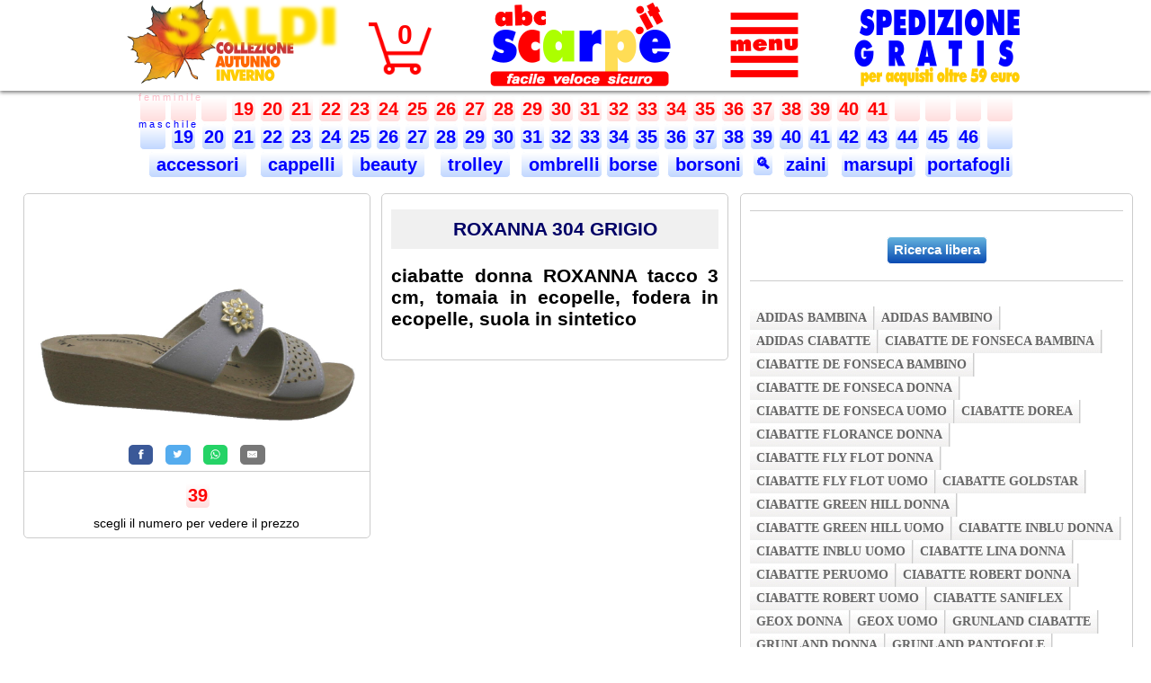

--- FILE ---
content_type: text/html; charset=UTF-8
request_url: https://www.abcscarpe.it/scarpe/ROXANNA--304-GRIGIO-ciabatte-donna.php
body_size: 7368
content:
<!DOCTYPE html PUBLIC "-//W3C//DTD XHTML 1.0 Transitional//EN" "http://www.w3.org/TR/xhtml1/DTD/xhtml1-transitional.dtd">
<html xmlns="http://www.w3.org/1999/xhtml">

<head>
<title>ROXANNA  304 GRIGIO ciabatte donna</TITLE>
<meta content="ciabatte donna ROXANNA tacco 3 cm, tomaia in ecopelle, fodera in ecopelle, suola in sintetico" name="description" />
<meta content="ROXANNA,304,GRIGIO,ciabatte,donna" name="keywords" />

<!-- Global site tag (gtag.js) - Google Analytics -->
<script async src="https://www.googletagmanager.com/gtag/js?id=UA-164532663-1"></script>
<script >
  window.dataLayer = window.dataLayer || [];
  function gtag(){dataLayer.push(arguments);}
  gtag('js', new Date());

  gtag('config', 'UA-164532663-1');
</script>

<meta name="google-site-verification" content="Cw6Kd0ez4sEQzUtMxvebPA3UEs5iT26nx0Q_6QEcQtY" />
<meta http-equiv="pragma" content="no-cache" />
<meta http-equiv="cache-control" content="no-cache" />
<meta http-equiv="expires" content="0" />
<meta http-equiv="Content-Language" content="it" />
<!-- <meta charset="UTF-8"> -->
<meta name="theme-color" content="red" />
<meta name="mobile-web-app-capable" content="yes" />

<meta name="author" content="Daniele Tagliabue" />
<meta name="classification" content="Online Shopping" />
<meta name="copyright" content="Copyright ©abcscarpe.it" />
<meta name="rating" content="Shopping" />
<meta name="reply-to" content="daniele@abcscarpe.it" />
<meta name="robots" content="all"  />
<meta name="viewport" content="initial-scale=1 , maximum-scale=1" /> <!-- add in VW -->
<link rel="canonical" href="https://www.abcscarpe.it/scarpe/ROXANNA--304-GRIGIO-ciabatte-donna.php" />

<!-- con questi al posto del precedente non funziona in lighning
<link rel="icon" type="image/png" sizes="32x32" href="/images/favicon-32x32.png">
<link rel="icon" type="image/png" sizes="16x16" href="/images/favicon-16x16.png">

con questo il sito su phone si vede grande
<meta name="viewport" content="width=device-width, initial-scale=1.0, maximum-scale=1.0" />
-->
<link rel="manifest" href="https://www.abcscarpe.it/images/manifest.json" />
<link rel="mask-icon" href="https://www.abcscarpe.it/images/safari-pinned-tab.svg" color="#ff0000" />
<link rel="shortcut icon" href="https://www.abcscarpe.it/images/favicon.ico" />
<link rel="apple-touch-icon" sizes="180x180" href="https://www.abcscarpe.it/images/apple-touch-icon.png" />

<meta name="apple-mobile-web-app-title" content="abcscarpe.it" />
<meta name="application-name" content="abcscarpe.it" />
<meta name="msapplication-config" content="https://www.abcscarpe.it/images/browserconfig.xml" />
<meta name="theme-color" content="#ffffff" />
<meta name="google-site-verification" content="Cw6Kd0ez4sEQzUtMxvebPA3UEs5iT26nx0Q_6QEcQtY" />


<link rel="stylesheet" type="text/css" href="https://www.abcscarpe.it/abcscarpe.min.css" />

<script type="text/javascript" src="/js/jquery-3.5.1.min.js"></script>


<style>
/*  struttura normale 3 colonne */
/* x centrare */
#main 	{width: 100%; margin:auto; padding:15px 0px 30% 0px; border:0px dotted green;}
#sx 	{width: 30%;float:left; padding:0px 0px 0px 0px; margin-left:2%;border:1px solid #ccc;border-radius: 5px;} /* colonna sx */
#cx 	{width: 30%;float:left; padding:0px 0px 0px 0px;margin-left:1%; border:1px solid #ccc;border-radius: 5px;}  /* colonna dx */
#sx img {display:block; margin:0px auto;text-align:center;width:100%}
#sx p   {font-size:14px;padding:8px 0px 8px 0px;}
#dx 	{width: 34%;float:left; padding:0px 0px 0px 0px;margin-left:1%; border:1px solid #ccc;border-radius: 5px;}  /* colonna dx */
.post {padding: 0px 10px 0px 10px; font-size:14px;text-align:justify;}
.post p { padding:8px 0px 8px 0px;line-height: 18px;text-align:justify;}
.post h1 { padding:10px 5px 10px 5px;text-align:center;cursor:pointer; background-color: rgb(240,240,240);}
.post a:hover{ text-decoration:none;}
.post h1:hover{ background-color: rgb(225,225,225);}
	
/* specifica x tablet */
@media (max-width: 1000px) {
	#main 	{width:100%; float:left; padding: 5px 0 0 0;}
	#sx 	{width:45%;  float:left; padding: 10px 0px 5px 0px; margin-left:1%; border:0px solid #ccc;border-radius: 5px;} /* colonna sx */
	#cx 	{width:45%; float:left;  padding: 10px 0px 5px 0px;margin-left:1%; border:1px solid #ccc;border-radius: 5px;}  /* colonna dx */
	#dx 	{width:100%; float:left; padding: 2px 0px 20px 0px; border:0px solid grey;}
	
	.post { padding: 0px 5px 20px 5px; font-size:16px;text-align:justify;}
	.post p { padding:18px 0px 18px 0px;}
	.post h2 { padding-top:8px; font-size:20px;}
}

/* specifica x telefoni */
@media (max-width: 700px) {
	/* Structure  < 1000 */

	#main 	{width:100%; float:left; padding: 5px 0 0 0;}
	#sx 	{width:98%;  float:left; padding: 5px 0px 0px 0px; border:0px solid grey;}
	#cx 	{width:95%; float:left;  padding: 0px 0px 0px 0px;margin-left:3%; border:0px solid grey;}  /* colonna dx */
	#dx 	{width:99%; float:left; padding: 2px 0px 20px 0px; border:0px solid grey;}
	
	.post { padding: 0px 5px 20px 5px; font-size:16px;text-align:justify;}
	.post p { padding-top:8px;}
	.post h2 { padding-top:8px; font-size:20px;}
}

.video-player {
position: relative;
padding-bottom: 56.25%;
padding-top: 30px;
height: 0;
overflow: hidden;
}
.video-player iframe,
.video-player object,
.video-player embed {
position: absolute;
top: 0;
left: 0px;
right: 0px;
width: 100%;
height: 100%;
}
</style>

</head>

<body>
		
<!-- fascia fondo bianco fisso con ombra in basso-->
<div class="fixed" 
style="position:fixed; background-color:white;
width:100%; height:10vw;max-height:101px; z-index:1; top:0px;
box-shadow: 0px 2px 4px 0px rgba(0,0,0,0.5);"
>

  <!-- box x centrare oggetti contenuti-->
  <div id='headVW'>
	
	<!-- immagine di intestazione-->
	<a href='/index.php'>
		<img id='head-imgVW' 
		src='/images/abcscarpe300.png' 
		alt='abcscarpe.it - Vendita online scarpe uomo, donna e bambino' 
		title='Vai alla homepage di abcscarpe.it' />
	</a>

	<!-- immagine carrello -->
	<div id='cart-imgVW'>
	 <a href='/rformCART.php?cleanerror=1'>
	 <img src='/cart_red.png' alt='Carrello in abcscarpe.it' title='il tuo carrello in abcscarpe.it'/>
	 </a>
	</div>

	<!-- quantità carrello -->
	<a href='/rformCART.php?cleanerror=1'>
	 <span id='cart-qtVW'>0</span>
	</a>
	
	<div id='menu3lineVW'>
		<div class="dropdown" onclick="myFunction()" >
			<img id="dropbtn" class="dropbtn" src="/images/menu_red.png" alt="Menu principale di abcscarpe.it" title="Menu principale di abcscarpe.it"  />
			<div id="myDropdown" class="dropdown-content w3-animate-zoom">
			<a href="https://www.abcscarpe.it/index.php">Home</a>
			<a href="https://www.abcscarpe.it/r3generazioni.php">Affidabili da 3 generazioni</a>
			<a href="https://www.abcscarpe.it/rscarpe-di-marca-originali.php">Prodotti 100% originali</a>
			<a href="https://www.abcscarpe.it/rsoddisfatti-o-rimborsati.php">Soddisfatti o rimborsati</a>
			<a href="https://www.abcscarpe.it/rcerca.php">Ricerca libera</a>
			<a href="https://www.abcscarpe.it/rcontatti.php">Contatti</a>
			<a href="#" onclick="gotoPosizione('index.php','#recensioni')" >Recensioni dei clienti</a>
			<a href="#" onclick="gotoPosizione('rformCART.php?cleanerror=1','#dx')">Condizioni di vendita</a>
			<a href="https://www.abcscarpe.it/rprivacy.php">Politica Privacy e Cookies</a>
			<a href="https://www.abcscarpe.it/posvirtuale.php">Pos virtuale</a>
			</div>
		</div>
	</div>
  </div>
</div> <!-- fixed -->

<!-- http://jsfiddle.net/jq3d02s9/1/ --> 

<div class="abc">
	<div id="viewContainer">
		
		<center>
		<table><tr>
		
		<td><span class="button_F">&nbsp;&nbsp;&nbsp;&nbsp;</span></td><td><span class="button_F">&nbsp;&nbsp;&nbsp;&nbsp;</span></td><td><span class="button_F">&nbsp;&nbsp;&nbsp;&nbsp;</span></td><td><a class="button_F" href="/scarpe-bambina-19.php" title="scarpe bambina 19">19</a></td><td><a class="button_F" href="/scarpe-bambina-20.php" title="scarpe bambina 20">20</a></td><td><a class="button_F" href="/scarpe-bambina-21.php" title="scarpe bambina 21">21</a></td><td><a class="button_F" href="/scarpe-bambina-22.php" title="scarpe bambina 22">22</a></td><td><a class="button_F" href="/scarpe-bambina-23.php" title="scarpe bambina 23">23</a></td><td><a class="button_F" href="/scarpe-bambina-24.php" title="scarpe bambina 24">24</a></td><td><a class="button_F" href="/scarpe-bambina-25.php" title="scarpe bambina 25">25</a></td><td><a class="button_F" href="/scarpe-bambina-26.php" title="scarpe bambina 26">26</a></td><td><a class="button_F" href="/scarpe-bambina-27.php" title="scarpe bambina 27">27</a></td><td><a class="button_F" href="/scarpe-bambina-28.php" title="scarpe bambina 28">28</a></td><td><a class="button_F" href="/scarpe-bambina-29.php" title="scarpe bambina 29">29</a></td><td><a class="button_F" href="/scarpe-bambina-30.php" title="scarpe bambina 30">30</a></td><td><a class="button_F" href="/scarpe-bambina-31.php" title="scarpe bambina 31">31</a></td><td><a class="button_F" href="/scarpe-bambina-32.php" title="scarpe bambina 32">32</a></td><td><a class="button_F" href="/scarpe-bambina-33.php" title="scarpe bambina 33">33</a></td><td><a class="button_F" href="/scarpe-bambina-34.php" title="scarpe bambina 34">34</a></td><td><a class="button_F" href="/scarpe-donna-35.php" title="scarpe donna 35">35</a></td>		<td><a class="button_F" href="/scarpe-donna-36.php" title="scarpe donna 36">36</a></td>		<td><a class="button_F" href="/scarpe-donna-37.php" title="scarpe donna 37">37</a></td>		<td><a class="button_F" href="/scarpe-donna-38.php" title="scarpe donna 38">38</a></td>		<td><a class="button_F" href="/scarpe-donna-39.php" title="scarpe donna 39">39</a></td>		<td><a class="button_F" href="/scarpe-donna-40.php" title="scarpe donna 40">40</a></td>		<td><a class="button_F" href="/scarpe-donna-41.php" title="scarpe donna 41">41</a></td>		<td><span class="button_F">&nbsp;&nbsp;&nbsp;&nbsp;</span></td><td><span class="button_F">&nbsp;&nbsp;&nbsp;&nbsp;</span></td><td><span class="button_F">&nbsp;&nbsp;&nbsp;&nbsp;</span></td><td><span class="button_F">&nbsp;&nbsp;&nbsp;&nbsp;</span></td></tr><tr><td><span class="button_M">&nbsp;&nbsp;&nbsp;&nbsp;</span></td><td><a class="button_M" href="/scarpe-bambino-19.php" title="scarpe bambino 19">19</a></td><td><a class="button_M" href="/scarpe-bambino-20.php" title="scarpe bambino 20">20</a></td><td><a class="button_M" href="/scarpe-bambino-21.php" title="scarpe bambino 21">21</a></td><td><a class="button_M" href="/scarpe-bambino-22.php" title="scarpe bambino 22">22</a></td><td><a class="button_M" href="/scarpe-bambino-23.php" title="scarpe bambino 23">23</a></td><td><a class="button_M" href="/scarpe-bambino-24.php" title="scarpe bambino 24">24</a></td><td><a class="button_M" href="/scarpe-bambino-25.php" title="scarpe bambino 25">25</a></td><td><a class="button_M" href="/scarpe-bambino-26.php" title="scarpe bambino 26">26</a></td><td><a class="button_M" href="/scarpe-bambino-27.php" title="scarpe bambino 27">27</a></td><td><a class="button_M" href="/scarpe-bambino-28.php" title="scarpe bambino 28">28</a></td><td><a class="button_M" href="/scarpe-bambino-29.php" title="scarpe bambino 29">29</a></td><td><a class="button_M" href="/scarpe-bambino-30.php" title="scarpe bambino 30">30</a></td><td><a class="button_M" href="/scarpe-bambino-31.php" title="scarpe bambino 31">31</a></td><td><a class="button_M" href="/scarpe-bambino-32.php" title="scarpe bambino 32">32</a></td><td><a class="button_M" href="/scarpe-bambino-33.php" title="scarpe bambino 33">33</a></td><td><a class="button_M" href="/scarpe-bambino-34.php" title="scarpe bambino 34">34</a></td><td><a class="button_M" href="/scarpe-ragazzo-35.php" title="scarpe ragazzo 35">35</a></td><td><a class="button_M" href="/scarpe-ragazzo-36.php" title="scarpe ragazzo 36">36</a></td><td><a class="button_M" href="/scarpe-ragazzo-37.php" title="scarpe ragazzo 37">37</a></td><td><a class="button_M" href="/scarpe-ragazzo-38.php" title="scarpe ragazzo 38">38</a></td><td><a class="button_M" href="/scarpe-uomo-39.php" title="scarpe uomo 39">39</a></td><td><a class="button_M" href="/scarpe-uomo-40.php" title="scarpe uomo 40">40</a></td><td><a class="button_M" href="/scarpe-uomo-41.php" title="scarpe uomo 41">41</a></td><td><a class="button_M" href="/scarpe-uomo-42.php" title="scarpe uomo 42">42</a></td><td><a class="button_M" href="/scarpe-uomo-43.php" title="scarpe uomo 43">43</a></td><td><a class="button_M" href="/scarpe-uomo-44.php" title="scarpe uomo 44">44</a></td><td><a class="button_M" href="/scarpe-uomo-45.php" title="scarpe uomo 45">45</a></td><td><a class="button_M" href="/scarpe-uomo-46.php" title="scarpe uomo 46">46</a></td><td><span class="button_M">&nbsp;&nbsp;&nbsp;&nbsp;</span></td></tr><tr>		
		<td colspan=4><a class="button_M" href="/accessori_B.php" title="accessori">&nbsp;accessori&nbsp;</a></td>
		<td colspan=3><a class="button_M" href="/cappelli_B.php" title="cappelli">&nbsp;cappelli&nbsp;</a></td>
		<td colspan=3><a class="button_M" href="/beauty_B.php" title="beauty">&nbsp;beauty&nbsp;</a></td>
		<td colspan=3><a class="button_M" href="/trolley_B.php" title="trolley">&nbsp;trolley&nbsp;</a></td>
		<td colspan=3><a class="button_M" href="/ombrelli_B.php" title="ombrelli">&nbsp;ombrelli</a></td>
		<td colspan=2><a class="button_M" href="/borse_B.php" title="borse">borse</a></td></td>
		<td colspan=3><a class="button_M" href="/borsoni_B.php" title="borsoni">&nbsp;borsoni</a></td>
		<td><a style="font-size:17px" class="button_M" href="/rcerca.php" title="cerca">&#128269;</a></td>	
		<td colspan=2><a class="button_M" href="/zaini_B.php" title="zaini">zaini</a></td>
		<td colspan=3><a class="button_M" href="/marsupi_B.php" title="marsupi">marsupi</a></td>
		<td colspan=3><a class="button_M" href="/portafogli_B.php" title="portafogli">portafogli</a></td>
		
		</tr>
		</table>
		</center>
	</div>

	<div class="Femminile"> f e m m i n i l e</div>
	<div class="Maschile" > m a s c h i l e</div>
	<span class="btn prev"></span>
	<span class="btn next"></span>
</div>

<!-- // https://codepen.io/SeanCodePenn/pen/OojaxJ -->

<script>

$(document).ready(function(){
    var outerContent = $('.abc');
    var innerContent = $('.abc > div');
    outerContent.scrollLeft( (innerContent.width() - outerContent.width()) / 1.19);
});

const gallery = document.querySelector('.abc');
gallery.querySelector('.btn.next').addEventListener('click', scrollToNextPage);
gallery.querySelector('.btn.prev').addEventListener('click', scrollToPrevPage);

function scrollToNextPage() {
	var outerContent = $('.abc');
  var innerContent = $('.abc > div');
  var leftPos = $('.abc').scrollLeft();
  $(".abc").animate({scrollLeft: leftPos + 200}, 500);
  outerContent.scrollLeft( leftPos);
}

function scrollToPrevPage() { 
	var outerContent = $('.abc');
  var innerContent = $('.abc > div');
  var leftPos = $('.abc').scrollLeft();
  $(".abc").animate({scrollLeft: leftPos - 200}, 500);
  outerContent.scrollLeft( leftPos);
}



/* When the user clicks on the button,
toggle between hiding and showing the dropdown content */
function myFunction() {
	document.getElementById("myDropdown").classList.toggle("show");
	xImage();
}

// Close the dropdown menu if the user clicks outside of it
window.onclick = function(event) {
  if (!event.target.matches('.dropbtn')) {
    var dropdowns = document.getElementsByClassName("dropdown-content");
    var i;
    for (i = 0; i < dropdowns.length; i++) {
      var openDropdown = dropdowns[i];
      if (openDropdown.classList.contains('show')) {
        openDropdown.classList.remove('show');
		xImage();
      }
    }
  }
}

function xImage() {
	/* sostituisce immagine con X quando apre menu */
	var str = document.getElementById("dropbtn").src; 
	var res = str.substring(str.length - 12, str.length);
	if (res == "menu_red.png" ) {
		/* aggiunge classe https://www.w3schools.com/w3css/w3css_dropdowns.asp */
		document.getElementById("dropbtn").classList.toggle("w3-animate-zoom");
		document.getElementById("dropbtn").src = "/images/menux_red.png"; 
		
	} else {
		/* cancella classe x poterla riusare */
		document.getElementById("dropbtn").classList.remove("w3-animate-zoom");
		document.getElementById("dropbtn").src = "/images/menu_red.png";
		
	}
}

function gotoPosizione(pagina,posizione) {
	// apre carrello in posizione condizioni nel caso di schermi piccoli 
	// vedi dimensioni in rformCART.php @media (max-width: 1000px) 
	// indispensabile per evitare che il browser calcoli una url errata
	// l'effetto di movimento verso l'alto è creato da rinclude_scrollTop.php che sposta 
	// di -140px se in url c'è un # ( creato per spostamneti su files scarpe-donna-34.php chiamati da ricerca
	 
	var pagina = "https://www.abcscarpe.it/" + pagina;
	if (window.matchMedia("(max-width: 1000px)").matches || posizione=="#recensioni") { 
		target = pagina + "?t=" + Date.now() + posizione;
	} else {
		target = pagina;
	}
	//alert(target);
	//console.log(">"  + x + "<");
	window.open(target,"_self");
}
</script>
<!-- <a href='javascript:self.close()' style="float:right;opacity:0.5;background: url('/images/back.png') no-repeat;width:100px;height:100px;" ></a>  -->
		
<div id="main">

	<div id="sx">
		<article class="post">
			<img onclick='modalZoom(this)' src="/jpg/368231.jpg" alt="ROXANNA  304 GRIGIO ciabatte donna" title="Vedi una foto più grande di ROXANNA  304 GRIGIO ciabatte donna" />
		</article> <!-- .post  -->
		
			<center>
			<!-- Sharingbutton Facebook -->
			<a class="resp-sharing-button__link" href="https://facebook.com/sharer/sharer.php?u=https://abcscarpe.it/scarpe/ROXANNA--304-GRIGIO-ciabatte-donna.php" target="_blank" rel="noopener" title="Condividi via Facebook" >
			  <div class="resp-sharing-button resp-sharing-button--facebook resp-sharing-button--small"><div aria-hidden="true" class="resp-sharing-button__icon resp-sharing-button__icon--solid">
				<svg xmlns="http://www.w3.org/2000/svg" viewBox="0 0 24 24"><path d="M18.77 7.46H14.5v-1.9c0-.9.6-1.1 1-1.1h3V.5h-4.33C10.24.5 9.5 3.44 9.5 5.32v2.15h-3v4h3v12h5v-12h3.85l.42-4z"/></svg>
				</div>
			  </div>
			</a>

			<!-- Sharingbutton Twitter -->
			<a class="resp-sharing-button__link" href="https://twitter.com/intent/tweet/?text=https://abcscarpe.it/scarpe/ROXANNA--304-GRIGIO-ciabatte-donna.php" target="_blank" rel="noopener" title="Condividi via Twitter"  >
			  <div class="resp-sharing-button resp-sharing-button--twitter resp-sharing-button--small"><div aria-hidden="true" class="resp-sharing-button__icon resp-sharing-button__icon--solid">
				<svg xmlns="http://www.w3.org/2000/svg" viewBox="0 0 24 24"><path d="M23.44 4.83c-.8.37-1.5.38-2.22.02.93-.56.98-.96 1.32-2.02-.88.52-1.86.9-2.9 1.1-.82-.88-2-1.43-3.3-1.43-2.5 0-4.55 2.04-4.55 4.54 0 .36.03.7.1 1.04-3.77-.2-7.12-2-9.36-4.75-.4.67-.6 1.45-.6 2.3 0 1.56.8 2.95 2 3.77-.74-.03-1.44-.23-2.05-.57v.06c0 2.2 1.56 4.03 3.64 4.44-.67.2-1.37.2-2.06.08.58 1.8 2.26 3.12 4.25 3.16C5.78 18.1 3.37 18.74 1 18.46c2 1.3 4.4 2.04 6.97 2.04 8.35 0 12.92-6.92 12.92-12.93 0-.2 0-.4-.02-.6.9-.63 1.96-1.22 2.56-2.14z"/></svg>
				</div>
			  </div>
			</a>

			<!-- Sharingbutton WhatsApp -->
			<a class="resp-sharing-button__link" href="whatsapp://send?text=https://abcscarpe.it/scarpe/ROXANNA--304-GRIGIO-ciabatte-donna.php" target="_blank" rel="noopener" title="Condividi via Whatsapp">
			  <div class="resp-sharing-button resp-sharing-button--whatsapp resp-sharing-button--small"><div aria-hidden="true" class="resp-sharing-button__icon resp-sharing-button__icon--solid">
				<svg xmlns="http://www.w3.org/2000/svg" viewBox="0 0 24 24"><path d="M20.1 3.9C17.9 1.7 15 .5 12 .5 5.8.5.7 5.6.7 11.9c0 2 .5 3.9 1.5 5.6L.6 23.4l6-1.6c1.6.9 3.5 1.3 5.4 1.3 6.3 0 11.4-5.1 11.4-11.4-.1-2.8-1.2-5.7-3.3-7.8zM12 21.4c-1.7 0-3.3-.5-4.8-1.3l-.4-.2-3.5 1 1-3.4L4 17c-1-1.5-1.4-3.2-1.4-5.1 0-5.2 4.2-9.4 9.4-9.4 2.5 0 4.9 1 6.7 2.8 1.8 1.8 2.8 4.2 2.8 6.7-.1 5.2-4.3 9.4-9.5 9.4zm5.1-7.1c-.3-.1-1.7-.9-1.9-1-.3-.1-.5-.1-.7.1-.2.3-.8 1-.9 1.1-.2.2-.3.2-.6.1s-1.2-.5-2.3-1.4c-.9-.8-1.4-1.7-1.6-2-.2-.3 0-.5.1-.6s.3-.3.4-.5c.2-.1.3-.3.4-.5.1-.2 0-.4 0-.5C10 9 9.3 7.6 9 7c-.1-.4-.4-.3-.5-.3h-.6s-.4.1-.7.3c-.3.3-1 1-1 2.4s1 2.8 1.1 3c.1.2 2 3.1 4.9 4.3.7.3 1.2.5 1.6.6.7.2 1.3.2 1.8.1.6-.1 1.7-.7 1.9-1.3.2-.7.2-1.2.2-1.3-.1-.3-.3-.4-.6-.5z"/></svg>
				</div>
			  </div>
			</a>

			<!-- Sharingbutton E-Mail -->
			<a class="resp-sharing-button__link" href="mailto:?subject=https://abcscarpe.it/scarpe/ROXANNA--304-GRIGIO-ciabatte-donna.php" target="_self" rel="noopener" title="Condividi via email">
			  <div class="resp-sharing-button resp-sharing-button--email resp-sharing-button--small"><div aria-hidden="true" class="resp-sharing-button__icon resp-sharing-button__icon--solid">
				<svg xmlns="http://www.w3.org/2000/svg" viewBox="0 0 24 24"><path d="M22 4H2C.9 4 0 4.9 0 6v12c0 1.1.9 2 2 2h20c1.1 0 2-.9 2-2V6c0-1.1-.9-2-2-2zM7.25 14.43l-3.5 2c-.08.05-.17.07-.25.07-.17 0-.34-.1-.43-.25-.14-.24-.06-.55.18-.68l3.5-2c.24-.14.55-.06.68.18.14.24.06.55-.18.68zm4.75.07c-.1 0-.2-.03-.27-.08l-8.5-5.5c-.23-.15-.3-.46-.15-.7.15-.22.46-.3.7-.14L12 13.4l8.23-5.32c.23-.15.54-.08.7.15.14.23.07.54-.16.7l-8.5 5.5c-.08.04-.17.07-.27.07zm8.93 1.75c-.1.16-.26.25-.43.25-.08 0-.17-.02-.25-.07l-3.5-2c-.24-.13-.32-.44-.18-.68s.44-.32.68-.18l3.5 2c.24.13.32.44.18.68z"/></svg>
				</div>
			  </div>
			</a>
			</center>		
			<div class='lineVW'></div><center> <a class=button_F href=/scarpe-donna-39.php#48695139>39</a><br/><p>scegli il numero per vedere il prezzo</p></center>		</div> <!-- #sx -->
    
	<div id="cx">	
		<article class="post">
			<a href="/rcerca.php?ROXANNA  304 GRIGIO ciabatte donna" title='Vedi i numeri disponibili.' >
			<h1>ROXANNA  304 GRIGIO  </h1></a>
			<h2>ciabatte donna ROXANNA tacco 3 cm, tomaia in ecopelle, fodera in ecopelle, suola in sintetico</h2>
			
		<br>
		</article> <!--post -->
    </div> <!-- #cx -->

	
	<div id="dx">
	  <article class="post">
		<center>

				</center>
		<br>
		<div class="lineVW"></div>
		<br>
		<center><input class="button_blueVW" type="button" onclick="window.open('https://www.abcscarpe.it/rcerca.php','_self');" value="Ricerca libera" ></center>
		<br>
		<div class="lineVW"></div>
		<br>
		<div id='brand_barVW'><ul><li><a href=/scarpe/adidas-bambina-vetrina.php>adidas bambina </a></li><li><a href=/scarpe/adidas-bambino-vetrina.php>adidas bambino </a></li><li><a href=/scarpe/adidas-ciabatte-vetrina.php>adidas ciabatte </a></li><li><a href=/scarpe/ciabatte-de-fonseca-bambina-vetrina.php>ciabatte de fonseca bambina </a></li><li><a href=/scarpe/ciabatte-de-fonseca-bambino-vetrina.php>ciabatte de fonseca bambino </a></li><li><a href=/scarpe/ciabatte-de-fonseca-donna-vetrina.php>ciabatte de fonseca donna </a></li><li><a href=/scarpe/ciabatte-de-fonseca-uomo-vetrina.php>ciabatte de fonseca uomo </a></li><li><a href=/scarpe/ciabatte-dorea-vetrina.php>ciabatte dorea </a></li><li><a href=/scarpe/ciabatte-florance-donna-vetrina.php>ciabatte florance donna </a></li><li><a href=/scarpe/ciabatte-fly-flot-donna-vetrina.php>ciabatte fly flot donna </a></li><li><a href=/scarpe/ciabatte-fly-flot-uomo-vetrina.php>ciabatte fly flot uomo </a></li><li><a href=/scarpe/ciabatte-goldstar-vetrina.php>ciabatte goldstar </a></li><li><a href=/scarpe/ciabatte-green-hill-donna-vetrina.php>ciabatte green hill donna </a></li><li><a href=/scarpe/ciabatte-green-hill-uomo-vetrina.php>ciabatte green hill uomo </a></li><li><a href=/scarpe/ciabatte-inblu-donna-vetrina.php>ciabatte inblu donna </a></li><li><a href=/scarpe/ciabatte-inblu-uomo-vetrina.php>ciabatte inblu uomo </a></li><li><a href=/scarpe/ciabatte-lina-donna-vetrina.php>ciabatte lina donna </a></li><li><a href=/scarpe/ciabatte-peruomo-vetrina.php>ciabatte peruomo </a></li><li><a href=/scarpe/ciabatte-robert-donna-vetrina.php>ciabatte robert donna </a></li><li><a href=/scarpe/ciabatte-robert-uomo-vetrina.php>ciabatte robert uomo </a></li><li><a href=/scarpe/ciabatte-saniflex-vetrina.php>ciabatte saniflex </a></li><li><a href=/scarpe/geox-donna-vetrina.php>geox donna </a></li><li><a href=/scarpe/geox-uomo-vetrina.php>geox uomo </a></li><li><a href=/scarpe/grunland-ciabatte-vetrina.php>grunland ciabatte </a></li><li><a href=/scarpe/grunland-donna-vetrina.php>grunland donna </a></li><li><a href=/scarpe/grunland-pantofole-vetrina.php>grunland pantofole </a></li><li><a href=/scarpe/grunland-uomo-vetrina.php>grunland uomo </a></li><li><a href=/scarpe/gummy-vetrina.php>gummy </a></li><li><a href=/scarpe/moppine-de-fonseca-vetrina.php>moppine de fonseca </a></li><li><a href=/scarpe/pantofole-de-fonseca-bambina-vetrina.php>pantofole de fonseca bambina </a></li><li><a href=/scarpe/pantofole-de-fonseca-bambino-vetrina.php>pantofole de fonseca bambino </a></li><li><a href=/scarpe/pantofole-de-fonseca-donna-vetrina.php>pantofole de fonseca donna </a></li><li><a href=/scarpe/pantofole-de-fonseca-uomo-vetrina.php>pantofole de fonseca uomo </a></li><li><a href=/scarpe/pantofole-donna-shoesy-vetrina.php>pantofole donna shoesy </a></li><li><a href=/scarpe/pantofole-dorea-vetrina.php>pantofole dorea </a></li><li><a href=/scarpe/scarpe-adidas-donna-vetrina.php>scarpe adidas donna </a></li><li><a href=/scarpe/scarpe-adidas-uomo-vetrina.php>scarpe adidas uomo </a></li><li><a href=/scarpe/scarpe-asso-bambina-vetrina.php>scarpe asso bambina </a></li><li><a href=/scarpe/scarpe-asso-bambino-vetrina.php>scarpe asso bambino </a></li><li><a href=/scarpe/scarpe-balocchi-vetrina.php>scarpe balocchi </a></li><li><a href=/scarpe/scarpe-braking-vetrina.php>scarpe braking </a></li><li><a href=/scarpe/scarpe-donna-soffice-sogno-vetrina.php>scarpe donna soffice sogno </a></li><li><a href=/scarpe/scarpe-donna-susimoda-vetrina.php>scarpe donna susimoda </a></li><li><a href=/scarpe/scarpe-donna-vernissage-vetrina.php>scarpe donna vernissage </a></li><li><a href=/scarpe/scarpe-enval-soft-donna-vetrina.php>scarpe enval soft donna </a></li><li><a href=/scarpe/scarpe-florance-donna-vetrina.php>scarpe florance donna </a></li><li><a href=/scarpe/scarpe-frau-donna-vetrina.php>scarpe frau donna </a></li><li><a href=/scarpe/scarpe-frau-uomo-vetrina.php>scarpe frau uomo </a></li><li><a href=/scarpe/scarpe-geox-vetrina.php>scarpe geox </a></li><li><a href=/scarpe/scarpe-grunland-vetrina.php>scarpe grunland </a></li><li><a href=/scarpe/scarpe-igieco-donna-vetrina.php>scarpe igieco donna </a></li><li><a href=/scarpe/scarpe-igieco-uomo-vetrina.php>scarpe igieco uomo </a></li><li><a href=/scarpe/scarpe-lulu-vetrina.php>scarpe lulu </a></li><li><a href=/scarpe/scarpe-madigan-vetrina.php>scarpe madigan </a></li><li><a href=/scarpe/scarpe-melania-vetrina.php>scarpe melania </a></li><li><a href=/scarpe/scarpe-nike-vetrina.php>scarpe nike </a></li><li><a href=/scarpe/scarpe-olang-vetrina.php>scarpe olang </a></li><li><a href=/scarpe/scarpe-original-marines-bambina-vetrina.php>scarpe original marines bambina </a></li><li><a href=/scarpe/scarpe-original-marines-bambino-vetrina.php>scarpe original marines bambino </a></li><li><a href=/scarpe/scarpe-original-marines-donna-vetrina.php>scarpe original marines donna </a></li><li><a href=/scarpe/scarpe-original-marines-uomo-vetrina.php>scarpe original marines uomo </a></li><li><a href=/scarpe/scarpe-pepper-vetrina.php>scarpe pepper </a></li><li><a href=/scarpe/scarpe-reebok-vetrina.php>scarpe reebok </a></li><li><a href=/scarpe/scarpe-romagnoli-donna-vetrina.php>scarpe romagnoli donna </a></li><li><a href=/scarpe/scarpe-soffice-sogno-vetrina.php>scarpe soffice sogno </a></li><li><a href=/scarpe/scarpe-superga-vetrina.php>scarpe superga </a></li><li><a href=/scarpe/scarpe-susimoda-vetrina.php>scarpe susimoda </a></li><li><a href=/scarpe/scarpe-uomo-boomerang-vetrina.php>scarpe uomo boomerang </a></li><li><a href=/scarpe/scarpe-uomo-braking-vetrina.php>scarpe uomo braking </a></li><li><a href=/scarpe/scarpe-uomo-grisport-vetrina.php>scarpe uomo grisport </a></li><li><a href=/scarpe/scarpe-valleverde-donna-vetrina.php>scarpe valleverde donna </a></li><li><a href=/scarpe/scarpe-valleverde-uomo-vetrina.php>scarpe valleverde uomo </a></li><li><a href=/scarpe/scarpe-vernissage-donna-vetrina.php>scarpe vernissage donna </a></li><li><a href=/scarpe/skechers-donna-vetrina.php>skechers donna </a></li><li><a href=/scarpe/skechers-uomo-vetrina.php>skechers uomo </a></li><li><a href=/scarpe/tiglio-vetrina.php>tiglio </a></li><li><a href=/scarpe/timberland-vetrina.php>timberland </a></li><li><a href=/borse/adidas-borsone-vetrina.php>adidas borsone </a></li><li><a href=/borse/eastpak-astucci-vetrina.php>eastpak astucci </a></li><li><a href=/borse/eastpak-trolley-vetrina.php>eastpak trolley </a></li><li><a href=/borse/eastpak-zaino-vetrina.php>eastpak zaino </a></li><li><a href=/borse/h.due.o-vetrina.php>h.due.o </a></li><li><a href=/borse/laura-biagiotti-borse-vetrina.php>laura biagiotti borse </a></li><li><a href=/borse/momo-design-vetrina.php>momo design </a></li><li><a href=/borse/reisenthel-vetrina.php>reisenthel </a></li><li><a href=/borse/valentino-borsa-vetrina.php>valentino borsa </a></li></ul></div>	  </article> <!-- .post  -->	
	</div >  <!-- #cx -->
	
</div> <!-- #main -->

	<div id='Modal' class='modal' onclick="this.style.display='none'">
		<span class='close'>&times;</span>
		<center id='ocenter' >
			<img id='ImgModal' class='modal-content' >
		</center>
		<div id='caption'></div>
	</div>

<div id="myfooter">
<br>
<hr/>
Copyright &copy; 2012-2026 - <a href="/rcontatti.php" >abcscarpe.it - P.I. 02264290962</a>
</div><div id='lastupdateVW'>aggiornato al 24.01.26 ore 22:33:24</div>
<a href="/#" class="scrolltotop"></a>

<script type="text/javascript">
$(document).ready(function(){ 

	// deve essere primo se no non va
	// visualizza pulsante di risalita se si scende nella pagina
   $(window).scroll(function(){
       if ($(this).scrollTop() > 250) {
           $('.scrolltotop').fadeIn();
       } 
       else {
           $('.scrolltotop').fadeOut();
       }
	}); 
	$('.scrolltotop').click(function(){
       $("html, body").animate({ scrollTop: 0 }, 800);
       return false;
    });
	

	// posiziona correttamente pagina caricata con # 
	// (es. da cerca a r-scarpe... https://www.abcscarpe.it/r-scarpe-donna-38.php#47622138 )
	var i = window.location.href;	// url barra indirizzi
	if ( i.indexOf("#") > 0 ) {
		var $expressRate = $( '#' + i.split('#').pop() );	// trova #47622138
		$expressRate.css('border', '3px solid red');		// mette riquadro colore rosso
		//get the vertical distance of #47622138 from the top of the page
		var verticalPositionOfElement = $expressRate.offset().top;
		//non fuziona se non caricata tutta pagina
		//$(window).scrollTop(verticalPositionOfElement - 140);
		setTimeout(function () { //scroll the window down the element distance, minus whatever
			//$(window).scrollTop(verticalPositionOfElement - 140);
			$("html, body").animate({ scrollTop: verticalPositionOfElement - 140 }, 800);
		}, 500);
		
	}
	
	$('#loader').addClass("hide-loader");
	
});
</script>
<script>
function modalZoom(element) {
  document.getElementById("ImgModal").src = element.src; 	// mette nome img
  document.getElementById("caption").innerHTML = element.alt;	// descrizione
  document.getElementById("Modal").style.display = "block"; // visualizza
} </script>


</body>
</html>